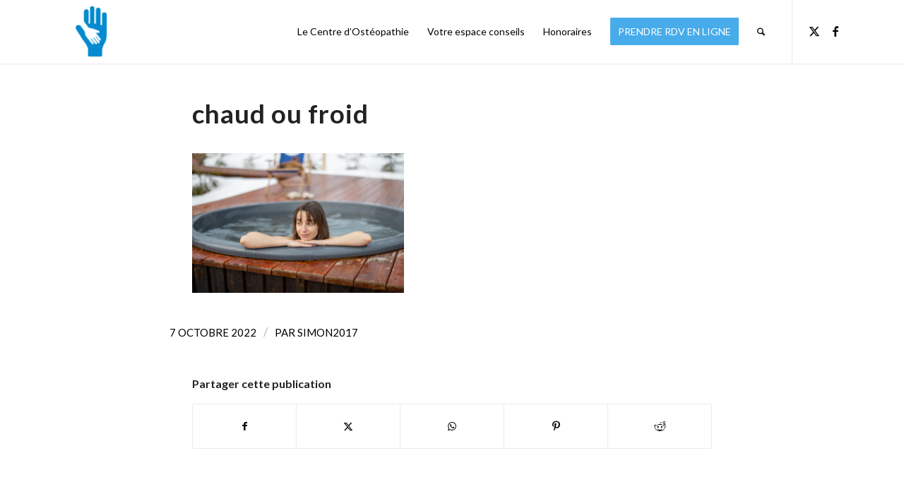

--- FILE ---
content_type: text/plain
request_url: https://www.google-analytics.com/j/collect?v=1&_v=j102&a=1561446293&t=pageview&_s=1&dl=https%3A%2F%2Fcentre-osteopathe-lyon.fr%2Fchaud-ou-froid-quand-j-ai-mal%2Fchaud-ou-froid%2F&ul=en-us%40posix&dt=chaud%20ou%20froid%20-%20Centre%20Ost%C3%A9opathe%20%C3%A0%20Lyon&sr=1280x720&vp=1280x720&_u=IEBAAEABAAAAACAAI~&jid=265202281&gjid=1884100164&cid=2102471084.1768719984&tid=UA-117864523-1&_gid=1794309965.1768719984&_r=1&_slc=1&z=661771438
body_size: -454
content:
2,cG-WYGGNSMS04